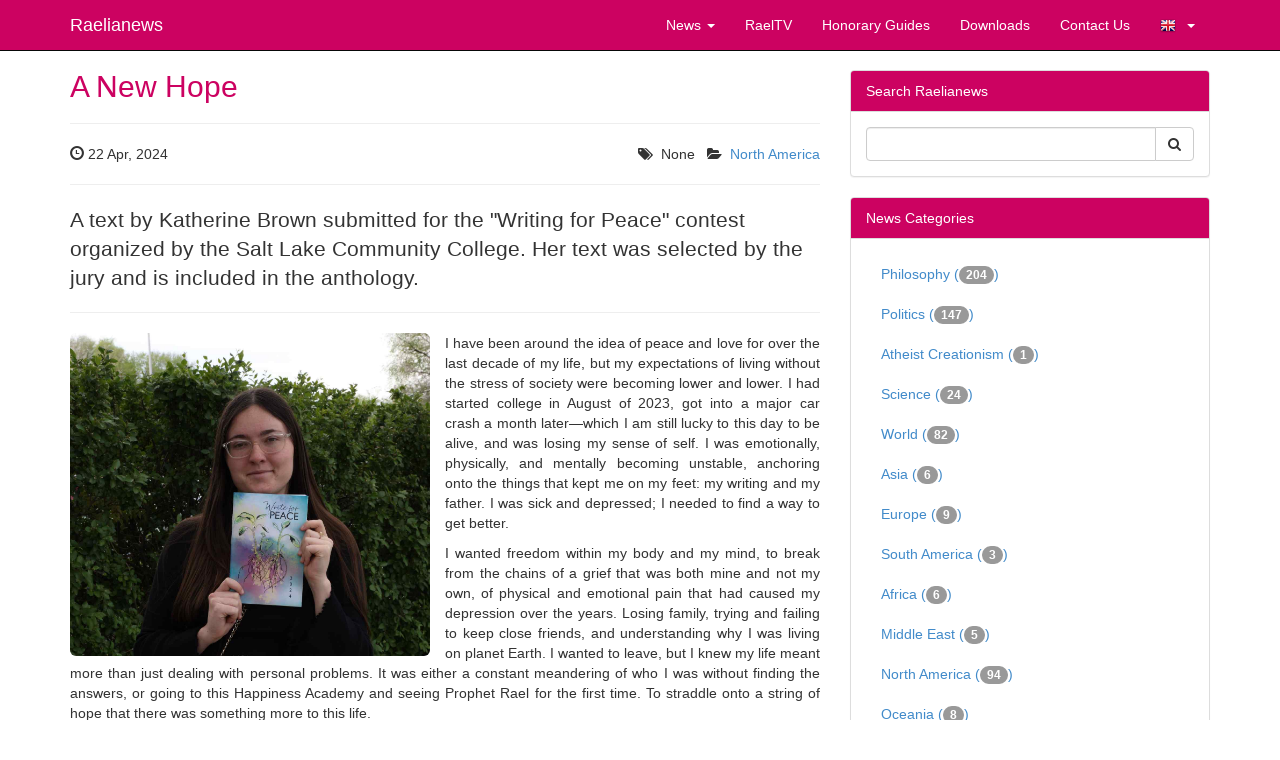

--- FILE ---
content_type: text/html; charset=utf-8
request_url: https://raelnews.org/a-new-hope.html
body_size: 43837
content:
<!doctype html>
<html lang="en">
<head>
<meta charset='utf-8' />
<meta property="og:title" name="og:title" content="A New Hope" />
<meta property="og:type" name="og:type" content="article" />
<meta property="og:description" name="og:description" content="A text by Katherine Brown submitted for the &quot;Writing for Peace&quot; contest organized by the Salt Lake Community College. Her text was selected by the jury and is included in the anthology." />
<meta property="og:image" name="og:image" content="https://raelnews.org/media/img/500x0/2024-04/Katie_resized.jpg" />
<meta property="og:url" name="og:url" content="https://raelnews.org/a-new-hope.html" />
<meta property="article:section" content="RNEWS_NORTH_AMERICA" />
<meta property="dcterms.rights" name="dcterms.rights" content="International Raelian Movement" />
<meta name="viewport" content="width=device-width, initial-scale=1.0" />

<title>A New Hope - Raelianews</title>

<link rel='apple-touch-icon' href='https://raelnews.org/thumb.php?src=e_IMAGE%2Flogo.png&amp;aw=144&amp;ah=144' />

<link  rel="stylesheet" media="all" property="stylesheet" type="text/css" href="//netdna.bootstrapcdn.com/bootstrap/3.1.1/css/bootstrap.min.css?1595101361" />
<link  rel="stylesheet" media="all" property="stylesheet" type="text/css" href="//netdna.bootstrapcdn.com/font-awesome/4.0.3/css/font-awesome.min.css?1595101361" />
<link  rel="stylesheet" media="all" property="stylesheet" type="text/css" href="/e107_web/css/e107.css?1595101361" />

<link  rel="stylesheet" media="all" property="stylesheet" type="text/css" href="/e107_web/js/bootstrap-notify/css/bootstrap-notify.css?1595101361" />
<link  rel="stylesheet" media="all" property="stylesheet" type="text/css" href="/e107_web/js/core/all.jquery.css?1595101361" />

<link  rel="stylesheet" media="all" property="stylesheet" type="text/css" href="/e107_plugins/social/css/fontello.css?1595101361" />
<link  rel="stylesheet" media="all" property="stylesheet" type="text/css" href="/e107_plugins/social/css/social.css?1595101361" />
<link  rel="stylesheet" media="all" property="stylesheet" type="text/css" href="/e107_plugins/featurebox/featurebox.css?1595101361" />
<link  rel="stylesheet" media="all" property="stylesheet" type="text/css" href="/e107_plugins/multilan/multilan.css?1595101361" />

<link id="stylesheet-raelnews-style" rel="stylesheet" media="all" property="stylesheet" type="text/css" href="/e107_themes/raelnews/style.css?1595101361" />

<style rel="stylesheet" type="text/css" property="stylesheet">
	a.e-wysiwyg-toggle { margin-top:5px }
	.mce-tinymce.mce-fullscreen {   z-index: 1050;  !important }
</style>

<script type="text/javascript" src="/e107_web/lib/jquery/2.2.4/dist/jquery.min.js?1595101361"></script>

<script type="text/javascript" src="/e107_web/js/bootstrap-notify/js/bootstrap-notify.js?1595101361"></script>
<script type="text/javascript" src="/e107_web/js/rate/js/jquery.raty.js?1595101361"></script>

<script type="text/javascript" src="//netdna.bootstrapcdn.com/bootstrap/3.1.1/js/bootstrap.min.js"></script>
<script type="text/javascript" src="/e107_web/js/core/front.jquery.js?1595101361"></script>
<script type="text/javascript" src="/e107_web/js/core/all.jquery.js?1595101361"></script>
<link rel='alternate' type='application/rss+xml' title='Raelianews Downloads &gt; French' href='https://raelnews.org/feed/download/rss/3' />
<link rel='alternate' type='application/atom+xml' title='Raelianews Downloads &gt; French' href='https://raelnews.org/feed/download/atom/3' />
<link rel='alternate' type='application/rss+xml' title='Raelianews Downloads &gt; Hebrew' href='https://raelnews.org/feed/download/rss/10' />
<link rel='alternate' type='application/atom+xml' title='Raelianews Downloads &gt; Hebrew' href='https://raelnews.org/feed/download/atom/10' />
<link rel='alternate' type='application/rss+xml' title='Raelianews Downloads &gt; Japanese' href='https://raelnews.org/feed/download/rss/11' />
<link rel='alternate' type='application/atom+xml' title='Raelianews Downloads &gt; Japanese' href='https://raelnews.org/feed/download/atom/11' />
<link rel='alternate' type='application/rss+xml' title='Raelianews Downloads &gt; Korean' href='https://raelnews.org/feed/download/rss/12' />
<link rel='alternate' type='application/atom+xml' title='Raelianews Downloads &gt; Korean' href='https://raelnews.org/feed/download/atom/12' />
<link rel='alternate' type='application/rss+xml' title='Raelianews Downloads &gt; Spanish' href='https://raelnews.org/feed/download/rss/7' />
<link rel='alternate' type='application/atom+xml' title='Raelianews Downloads &gt; Spanish' href='https://raelnews.org/feed/download/atom/7' />
<link rel='alternate' type='application/rss+xml' title='Raelianews Downloads - English' href='https://raelnews.org/feed/download/rss/2' />
<link rel='alternate' type='application/atom+xml' title='Raelianews Downloads - English' href='https://raelnews.org/feed/download/atom/2' />
<link rel='alternate' type='application/rss+xml' title='Raelianews News &gt; Africa' href='https://raelnews.org/feed/news/rss/7' />
<link rel='alternate' type='application/atom+xml' title='Raelianews News &gt; Africa' href='https://raelnews.org/feed/news/atom/7' />
<link rel='alternate' type='application/rss+xml' title='Raelianews News &gt; Asia' href='https://raelnews.org/feed/news/rss/8' />
<link rel='alternate' type='application/atom+xml' title='Raelianews News &gt; Asia' href='https://raelnews.org/feed/news/atom/8' />
<link rel='alternate' type='application/rss+xml' title='Raelianews News &gt; Europe' href='https://raelnews.org/feed/news/rss/9' />
<link rel='alternate' type='application/atom+xml' title='Raelianews News &gt; Europe' href='https://raelnews.org/feed/news/atom/9' />
<link rel='alternate' type='application/rss+xml' title='Raelianews News &gt; Middle East' href='https://raelnews.org/feed/news/rss/12' />
<link rel='alternate' type='application/atom+xml' title='Raelianews News &gt; Middle East' href='https://raelnews.org/feed/news/atom/12' />
<link rel='alternate' type='application/rss+xml' title='Raelianews News &gt; North America' href='https://raelnews.org/feed/news/rss/10' />
<link rel='alternate' type='application/atom+xml' title='Raelianews News &gt; North America' href='https://raelnews.org/feed/news/atom/10' />
<link rel='alternate' type='application/rss+xml' title='Raelianews News &gt; Oceania' href='https://raelnews.org/feed/news/rss/13' />
<link rel='alternate' type='application/atom+xml' title='Raelianews News &gt; Oceania' href='https://raelnews.org/feed/news/atom/13' />
<link rel='alternate' type='application/rss+xml' title='Raelianews News &gt; Philosophy' href='https://raelnews.org/feed/news/rss/3' />
<link rel='alternate' type='application/atom+xml' title='Raelianews News &gt; Philosophy' href='https://raelnews.org/feed/news/atom/3' />
<link rel='alternate' type='application/rss+xml' title='Raelianews News &gt; Politics' href='https://raelnews.org/feed/news/rss/5' />
<link rel='alternate' type='application/atom+xml' title='Raelianews News &gt; Politics' href='https://raelnews.org/feed/news/atom/5' />
<link rel='alternate' type='application/rss+xml' title='Raelianews News &gt; South America' href='https://raelnews.org/feed/news/rss/11' />
<link rel='alternate' type='application/atom+xml' title='Raelianews News &gt; South America' href='https://raelnews.org/feed/news/atom/11' />
<link rel='alternate' type='application/rss+xml' title='Raelianews News &gt; Teaching' href='https://raelnews.org/feed/news/rss/1' />
<link rel='alternate' type='application/atom+xml' title='Raelianews News &gt; Teaching' href='https://raelnews.org/feed/news/atom/1' />
<link rel='alternate' type='application/rss+xml' title='Raelianews News &gt; Technology' href='https://raelnews.org/feed/news/rss/2' />
<link rel='alternate' type='application/atom+xml' title='Raelianews News &gt; Technology' href='https://raelnews.org/feed/news/atom/2' />
<link rel='alternate' type='application/rss+xml' title='Raelianews News &gt; World' href='https://raelnews.org/feed/news/rss/6' />
<link rel='alternate' type='application/atom+xml' title='Raelianews News &gt; World' href='https://raelnews.org/feed/news/atom/6' />
<link rel='alternate' type='application/rss+xml' title='Raelianews RSS_NEWS' href='https://raelnews.org/feed/news/rss/' />
<link rel='alternate' type='application/atom+xml' title='Raelianews RSS_NEWS' href='https://raelnews.org/feed/news/atom/' />
<meta name="verify-v1" content="fI9HLZHfDRRC7mSRSsXGrwu2IlnfRSiyYSNAkek8qP8=" />
<link rel='icon' href='/e107_themes/raelnews/favicon.ico' type='image/x-icon' />
<link rel='shortcut icon' href='/e107_themes/raelnews/favicon.ico' type='image/xicon' />
</head>
<body id='layout-jumbotron-sidebar-right' >
<div id="uiModal" class="modal fade" tabindex="-1" role="dialog"  aria-hidden="true">
					<div class="modal-dialog modal-lg">
						<div class="modal-content">
				            <div class="modal-header">
				                <button type="button" class="close" data-dismiss="modal" aria-hidden="true">&times;</button>
				                <h4 class="modal-caption">&nbsp;</h4>
				             </div>
				             <div class="modal-body">
				             <p>Loading…</p>
				             </div>
				             <div class="modal-footer">
				                <a href="#" data-dismiss="modal" class="btn btn-primary">Close</a>
				            </div>
			            </div>
		            </div>
		        </div>
		
<div class="navbar navbar-inverse navbar-fixed-top navbar-right" role="navigation" >
      <div class="container">
        <div class="navbar-header">
          <button type="button" class="navbar-toggle" data-toggle="collapse" data-target=".navbar-collapse">
            <span class="sr-only">Toggle navigation</span>
            <span class="icon-bar"></span>
            <span class="icon-bar"></span>
            <span class="icon-bar"></span>
          </button>
          <a class="navbar-brand" href="https://raelnews.org/">Raelianews</a>
        </div>
        <div class="navbar-collapse collapse navbar-right">
        	<ul class="nav navbar-nav nav-main">
	<li class="dropdown news-news-category-list">
		<a class="dropdown-toggle"  role="button" data-toggle="dropdown" data-target="#" href="https://raelnews.org/politics" title="">
		 News 
		 <span class="caret"></span>
		</a> 
		
		<ul class="dropdown-menu submenu-start submenu-level-1" role="menu" >

			<li role="menuitem" class="link-depth-1">
				<a href="https://raelnews.org/short/%20Filosofia.html">Philosophy</a>
			</li>

			<li role="menuitem" class="link-depth-1">
				<a href="https://raelnews.org/short/politics.html">Politics</a>
			</li>

			<li role="menuitem" class="link-depth-1">
				<a href="https://raelnews.org/short/rnews-enseignement.html">Teaching</a>
			</li>

			<li role="menuitem" class="link-depth-1">
				<a href="https://raelnews.org/short/rnews-atheistcreationism.html">Atheist Creationism</a>
			</li>

			<li role="menuitem" class="link-depth-1">
				<a href="https://raelnews.org/short/science.html">Science</a>
			</li>

			<li role="menuitem" class="link-depth-1">
				<a href="https://raelnews.org/short/rnews-raelian.html">Events</a>
			</li>

			<li role="menuitem" class="link-depth-1">
				<a href="https://raelnews.org/short/rnews-monde.html">World</a>
			</li>

			<li role="menuitem" class="link-depth-1">
				<a href="https://raelnews.org/short/rnews-asia.html">Asia</a>
			</li>

			<li role="menuitem" class="link-depth-1">
				<a href="https://raelnews.org/short/rnews-europe.html">Europe</a>
			</li>

			<li role="menuitem" class="link-depth-1">
				<a href="https://raelnews.org/short/rnews-south-america.html">South America</a>
			</li>

			<li role="menuitem" class="link-depth-1">
				<a href="https://raelnews.org/short/rnews-africa.html">Africa</a>
			</li>

			<li role="menuitem" class="link-depth-1">
				<a href="https://raelnews.org/short/rnews-middle-east.html">Middle East</a>
			</li>

			<li role="menuitem" class="link-depth-1">
				<a href="https://raelnews.org/short/rnews-north-america.html">North America</a>
			</li>

			<li role="menuitem" class="link-depth-1">
				<a href="https://raelnews.org/short/rnews-oceania.html">Oceania</a>
			</li>

			<li role="menuitem" class="link-depth-1">
				<a href="https://raelnews.org/all.html">More..</a>
			</li>
</ul>
	</li>

	<li>
		<a  role="button" href="https://www.youtube.com/raeltv" target="_blank" title="">
		 RaelTV 
		</a> 
	</li>

	<li>
		<a  role="button" href="https://raelnews.org/honorary-guides" title="">
		 Honorary Guides 
		</a> 
	</li>

	<li>
		<a  role="button" href="https://raelnews.org/download.php" title="">
		 Downloads 
		</a> 
	</li>

	<li>
		<a  role="button" href="https://raelnews.org/contact.php" title="">
		 Contact Us 
		</a> 
	</li>

	<li class="dropdown multilan-language">
		<a class="dropdown-toggle"  role="button" data-toggle="dropdown" data-target="#" href="https://raelnews.org/#" title="">
		 <i class='multilan flag-en'></i> 
		 <span class="caret"></span>
		</a> 
		
		<ul class="dropdown-menu submenu-start submenu-level-1" role="menu" >

			<li role="menuitem" class="active link-depth-1">
				<a href="https://www.raelnews.org/a-new-hope.html"><i class='multilan flag-en'></i>English</a>
			</li>

			<li role="menuitem" class="link-depth-1">
				<a href="https://es.raelnews.org/a-new-hope.html"><i class='multilan flag-es'></i>Español</a>
			</li>

			<li role="menuitem" class="link-depth-1">
				<a href="https://fr.raelnews.org/a-new-hope.html"><i class='multilan flag-fr'></i>Français</a>
			</li>

			<li role="menuitem" class="link-depth-1">
				<a href="https://it.raelnews.org/a-new-hope.html"><i class='multilan flag-it'></i>Italiano</a>
			</li>
</ul>
	</li>
</ul>
         	     
        </div><!--/.navbar-collapse -->
      </div>
    </div>

  
	

   
	
	<div class="container">	
	
		<div class="row">
   			<div class="col-xs-12 col-md-8">	
   		
				
<noscript><div class='alert alert-block alert-error alert-danger'><strong>This web site requires that javascript be enabled. <a rel='external' href='http://activatejavascript.org'>Click here for instructions.</a>.</strong></div></noscript><div id='uiAlert' class='notifications center'></div>

	<div class="view-item">
		<h2>A New Hope</h2>
         <hr>
         	<div class="row">
        		<div class="col-md-4"><span class='glyphicon glyphicon-time' ></span> <span data-livestamp="1713746437">22 Apr, 2024 </span> </div>
        		<div class="col-md-8 text-right options"><i class='fa fa-tags' ></i> &nbsp;None &nbsp; <i class='fa fa-folder-open' ></i> &nbsp;<a class='_category' style='' href='/category/rnews-north-america.html'>North America</a> </div>
        	</div>
        <hr>
       
		
		
        <p class="lead">A text by Katherine Brown submitted for the &quot;Writing for Peace&quot; contest organized by the Salt Lake Community College. Her text was selected by the jury and is included in the anthology.</p>  
        <hr>

		<div class="body text-justify">
			<span class="news-images-main pull-left col-xs-12 col-sm-6 col-md-6"><a href='/a-new-hope.html'><img class='news_image news-image img-responsive img-fluid img-rounded rounded news-image-1' src='/media/img/900x600/2024-04/Katie_resized.jpg' alt="Katie_resized.jpg" srcset="/media/img/1800x1200/2024-04/Katie_resized.jpg 1800w" width="900" height="600" style="border:0px"  /></a></span>
			<!-- bbcode-html-start --><p>I have been around the idea of peace and love for over the last decade of my life, but my expectations of living without the stress of society were becoming lower and lower. I had started college in August of 2023, got into a major car crash a month later—which I am still lucky to this day to be alive, and was losing my sense of self. I was emotionally, physically, and mentally becoming unstable, anchoring onto the things that kept me on my feet: my writing and my father. I was sick and depressed; I needed to find a way to get better.</p>
<p>I wanted freedom within my body and my mind, to break from the chains of a grief that was both mine and not my own, of physical and emotional pain that had caused my depression over the years. Losing family, trying and failing to keep close friends, and understanding why I was living on planet Earth. I wanted to leave, but I knew my life meant more than just dealing with personal problems. It was either a constant meandering of who I was without finding the answers, or going to this Happiness Academy and seeing Prophet Rael for the first time. To straddle onto a string of hope that there was something more to this life.</p>
<p>It was December 9, 2023, and time slowed down enough so that I could catch my bearings. I was a little on edge to go to the Happiness Academy in Okinawa. I was already aware of what I might be getting into: over 500 people were being taught by the infamous prophet, Rael—also known as the alien prophet.</p>
<p>See, when I started this journey, I had no idea if this event was going to change my perspective of life or do nothing at all. My father has had a huge history as a part of the Mormon Church, having left it after 30 years and joined the Raelian Movement. Since my early childhood, I was familiar with their idea of Raelism—there was no God, extraterrestrials (Elohim, the Creators) created life on Earth, and the goal was to make a paradise on this planet. Having not been baptized or been in the environment of church people, I never had a strong belief in God being real or not. This was to my advantage, meaning I had no filters in a young mind.</p>
<p>I wanted to understand why they said there was no God since I was always around friends who were a part of the LDS/Mormon/Christian Church and a father who was in the higher ranks of the church in the small town of Beryl Junction, Utah. Worship God, our Lord and Savior, make tithes, repent your sins, and understand the Bible. That’s how you can find peace. Ever since Covid,&nbsp;a lot of people have been leaving the Church, so obviously there was something wrong even with the philosophy of it—by religious trauma.</p>
<p>So why did these so-called Raelians not believe in this, but at the same time want peace on Earth? How the hell are they going to promote this idea while also spreading their atheistic philosophy, showing their controversial symbol similar to that of the Nazis and the Star of David combined? Why did they connect the Bible to science, to extraterrestrials creating life and not evolution? What was the connection?</p>
<p>Many, many questions were swirling in my mind at the time, and when I entered the Happiness Academy, I hoped for at least some of them to be answered. Yes, I was unhappy, anxious, and worried about every aspect of how this would go. I was hoping to become happy, to find a place in life that wouldn’t cause me to have mixed feelings. I wanted to hope that there could be peace in a world that was hateful and imbalanced.</p>
<p>And so I went to my first ‘class.’ People were introduced, mostly foreign than familiar. I had walked into an environment that I wasn’t used to. People of many nationalities were smiling, and hugging, mostly French greetings since a lot of people were, well, French. It took a lot of energy out of me to meet new people. So, I avoided some for the first couple of days. The lectures from some Raelians were very long—so long I had to leave the room quite a few times for ‘bathroom breaks.’ For some of them, we meditated, such as breathing exercises and humming all as one. Mind you, 500 people did this, and it was absolutely astonishing. It was one of these moments that you had to be there to experience it.</p>
<p>Finally, there was Rael. There was no feeling of that push and pull, of wondering if this wasn’t a good idea to be here. I, among other people, was simply there in the presence of a man who created the Raelian Movement 50 years ago. He looked&nbsp;every one in the eye with a small, wondrous smile. There was no judgment. No fear. No turmoil. Nothing that seemed out of place. He spoke, and love like no other I’d seen hushed the audience.</p>
<p>Everyone's energy around me calmed and settled like ripples on a pond smoothing out.</p>
<p>“Now,” Rael said softly. “Feel Infinity.”</p>
<p>I didn’t understand what he meant at first. I didn’t understand when some Raelians started tearing up, their smiles unbroken. They looked up to him with love as he did to them. He continued to speak, talking to us as if we were all having a one-on-one conversation. He made sure we knew that because he was the last prophet, it doesn’t mean that he is better than us. We are all one, all equal, all part of Infinity.</p>
<p>“Infinity is you,” he said. “It is as simple as that. We are a bunch of atoms living in a bunch of atoms. And you listen, now.” We did. We heard the sigh of the wind and the waves of the ocean. It was different from what you would feel in a crowded room unlike these Raelians, or laying in your bed at night alone. This was 500 people sharing silence, sharing love. A thought came to my mind the more we listened in silence: Everything sings. He confirmed it by repeating, “Infinity is everything.”</p>
<p>The more he spoke, the more I understood. Like the Native American culture, where they were Mother Nature, and Mother Nature was them. You are the tree, and the tree is you. The fabric of the universe is intertwined—connected. Humanity is one people, all divided into races, political parties, and religions, but they all have the same concept. It was fact, and it was science. You didn’t believe it because it was true, you believed it because you knew. And knowing is much more powerful than belief. It’s wisdom.</p>
<p>This is what it felt like for the rest of the week I was there. Foreign strangers became friends with a glance, a smile, or a hug. The Happiness Academy provided more than lectures; they planned for meditative exercises, both physically and mentally. One that really stood out for me was a sensual meditation where you’d massage a partner for five minutes.</p>
<p>You see, we live in a society where touch or even being close to a person is avoided as much as possible. In this case, feeling someone is important to health, not just because we are deprived of it, but it is also instinct. We are naturally social creatures, and this world has taken away this gift of life, hence Covid-19 in 2020. These meditations helped me break some kind of barrier I didn’t know I had, and these sensual meditations really helped more than I thought.</p>
<p>There were evening talent shows and concerts of Raelians singing and dancing. Most notably, a group of women within the Raelian Movement call themselves Angels. These women were absolutely feminine, so beautiful and powerful—it’s like they were goddesses themselves. They clothed themselves in thin silk robes, wearing headdresses of white feathers in one show, and in another, they wore so many colors they became flowers on a field. Their voices were exceptionally entrancing, so much so that everyone was in awe, including myself.</p>
<p>However, one show brought tears to my eyes. This was the last one of the week, and the Angels as well as other women clothed themselves in their homeland cultures, dancing as each of these cultures would. They ranged from Spanish culture to Japanese, African to Native American. I felt so empowered, so reunited with what I’ve been missing all along. Rael was even crying himself, and he couldn’t stop himself after the show to come and talk to us. As a woman myself, his words rang warm and deep in my soul. “A peaceful future on Earth is a future led by women,” he said to us. “Femininity is a remedy for mankind and the way to prevent its destruction.”</p>
<p>I became more confident, became more comfortable being…myself. I wasn’t worried about the world. I didn’t care if I had a specific purpose in life. Every person I saw, Raelian or not, was a friend to me. I was living in a paradise, and I didn’t know at the time because I was living in the now, as Rael told us to do. There was no force, no negativity, no authority. It was freedom like I never knew existed. The love, happiness, and peace I felt were so raw, so true in their form. It was as if the impossible became the possible.</p>
<p>I didn’t want to leave the Happiness Academy. Didn’t want to leave the smiles and hugs and the warm gaze everyone shared. I traveled back to the Okinawa airport, and I kept my peace and love within, smiling and recognizing each person who passed by me with a respectable nod. I departed from my fellow Raelians, saying our goodbyes, even though they didn’t want to leave either.</p>
<p>After arriving in Tokyo, I realized how much the environment had changed, having no one in the Happiness Academy being here. The people around me had their heads down, eyes downcast, unsmiling, and a dull light in their eyes. I even told my dad how different it was already, and he nodded knowingly at me and smiled almost sadly. How much of a higher vibration I was, it was sad to see this kind of society where everyone was a stranger and not a friend.</p>
<p>I was at one of the departing stations to go through one of the security checkpoints. My head was held high, looking at each and everyone in the eye, wanting them to return my smile because it makes a difference, Rael had told us. Then, I saw a fellow Raelian, and I beamed. We both smiled and greeted each other, breaking the silence that had accumulated around us, everyone giving us looks as we hugged and said, “Safe travels.”</p>
<p>But when my friend left, that was all it took. I couldn’t stop the emotion from Οowing out of me, how disappointed I was when this society wouldn’t do the same. How separate and unfriendly we were to each other. I looked at my dad, shaking my head and saying, “Wow” repeatedly because I couldn’t handle it. It was all too much, and I was so, so sad.</p>
<p>“That’s why we keep this love, Katie. This energy and life within us spread to others. To plant a seed in their mind that not all is lost,” my dad said to me. I couldn’t stop crying, how I could feel the others around me, stressed and depressed and angry. So, that was the purpose of the Raelian Movement. Spreading love and peace and upholding the promise to Prophet Rael that we would try to do what we could on this Earth. The Raelians' own society was a paradise compared to the society we see now. All Raelians want to make that happen here, no matter how hard it is. Of course, it may not be fulfilled, and that’s what Rael reminded us. Do not force, do not worry, just be you. To be love and peace so others can feel it too.</p>
<p>Yes, this trip to the Happiness Academy has changed my life, and I am forever grateful for it. It has been almost 4 months now, and I have learned a lot more about our society. We’re constantly overworked and depressed financially, physically, and mentally. Because I understand what it is like on both sides of the spectrum, it is more of a knowledge and an awareness than a letdown seeing what state our world is in. We had evolved to this, and through time, power, and greed, using this gift of life was slowly taken from us. The privilege to live as a simple human being became nearly lost in history.</p>
<p>However, there is still hope. No matter how many turns life can take, peace, love, and happiness remain. It is always there from the smallest act of kindness to our significant others. My greatest thanks is to Prophet Rael for starting this movement. It means that there is more to life than what we see on the surface. It means a new hope, and as you are still here reading this, I hope you realize that life is worth living.</p>
<p>You have a purpose. And that purpose is to live.</p>
<p>“Everything the power of the world does is done in a circle. The life of a man is a circle from childhood to childhood. Our teepees were round like the nests of birds, and these were always set in a circle, the nation’s hoop, a nest of many nests, where the Great Spirit meant for us to hatch our children.” —Black Elk, Oglala Sioux</p>
<p>“The oneness with everything, including birth, life, and death, is an inﬁnite cycle. We are part of this inﬁnite cycle, [and] if you feel it every second of your life, then there is happiness forever.” —Maitreya Rael</p><!-- bbcode-html-end -->
			
		</div>
		<div class="row news-images-1">
        		<div class="col-md-6"></div>
        		<div class="col-md-6"></div>
        </div>

       <div class="body-extended">
        	
		</div>
		
        <div class="row news-images-2">
        	<div class="col-md-6"></div>
        	<div class="col-md-6"></div>
        </div> 
            
		<hr>
		<div class="options ">
			<div class="btn-group"> &nbsp; <a class='e-tip btn btn-default hidden-print' href='/print.php?news.626' title='printer friendly'><i class='fa fa-print' ></i></a>   <div class="social-share btn-group hidden-print ">
				  <a class="e-tip btn btn-dropdown btn-default btn-md dropdown-toggle" data-toggle="dropdown" href="#" title="Share"><i class='S16 e-social-spread'></i></a>
				 
				  <ul class="dropdown-menu" role="menu" >
				  
				    <li><div class="btn-group"><a class='btn btn-default social-share e-tip btn-social social-share-email'  target='_blank' title='Email to someone' href='mailto:EMAIL_RECIPIENT?subject=A%20New%20Hope&amp;body=Check%20out%20this%20link%3Ahttps%3A%2F%2Fraelnews.org%2Fa-new-hope.html'><i class='S16 e-social-mail'></i></a>
<a class='btn btn-default social-share e-tip btn-social social-share-facebook-like'  target='_blank' title='Like on Facebook' href='http://www.facebook.com/plugins/like.php?href=https%3A%2F%2Fraelnews.org%2Fa-new-hope.html'><i class='S16 e-social-thumbs-up'></i></a>
<a class='btn btn-default social-share e-tip btn-social social-share-facebook-share'  target='_blank' title='Share On Facebook' href='http://www.facebook.com/sharer.php?u=https%3A%2F%2Fraelnews.org%2Fa-new-hope.html&amp;t=A%20New%20Hope'><i class='S16 e-social-facebook'></i></a>
<a class='btn btn-default social-share e-tip btn-social social-share-twitter'  target='_blank' title='Share On Twitter' href='http://twitter.com/share?url=https%3A%2F%2Fraelnews.org%2Fa-new-hope.html&amp;text=A%20New%20Hope&amp;via=raelian'><i class='S16 e-social-twitter'></i></a>
<a class='btn btn-default social-share e-tip btn-social social-share-google-plus1'  target='_blank' title='+1 on Google' href='https://apis.google.com/_/+1/fastbutton?usegapi=1&amp;size=large&amp;hl=en&amp;url=https%3A%2F%2Fraelnews.org%2Fa-new-hope.html'><i class='S16 e-social-gplus'></i></a>
<a class='btn btn-default social-share e-tip btn-social social-share-pinterest'  target='_blank' title='Share On Pinterest' href='http://www.pinterest.com/pin/create/button/?url=https%3A%2F%2Fraelnews.org%2Fa-new-hope.html&amp;description=A%20New%20Hope&amp;media='><i class='S16 e-social-pinterest'></i></a>
<a class='btn btn-default social-share e-tip btn-social social-share-stumbleupon'  target='_blank' title='Share On StumbleUpon' href='http://www.stumbleupon.com/submit?url=https%3A%2F%2Fraelnews.org%2Fa-new-hope.html&amp;title=A%20New%20Hope'><i class='S16 e-social-stumbleupon'></i></a>
<a class='btn btn-default social-share e-tip btn-social social-share-reddit'  target='_blank' title='Share On Reddit' href='http://reddit.com/submit?url=https%3A%2F%2Fraelnews.org%2Fa-new-hope.html&amp;title=A%20New%20Hope'><i class='S16 e-social-reddit'></i></a>
<a class='btn btn-default social-share e-tip btn-social social-share-digg'  target='_blank' title='Share On Digg' href='http://www.digg.com/submit?url=https%3A%2F%2Fraelnews.org%2Fa-new-hope.html'><i class='S16 e-social-digg'></i></a></div></li>
				  </ul>
				</div></div> 
		</div>
			
	</div>
	
	<hr>
	<ul class="pager hidden-print">
  			<li><a href="/short/rnews-north-america.html">Back</a></li>
		</ul>

	
 			</div>
        	<div id="sidebar" class="col-xs-12 col-md-4">
        	
        		<!-- tablestyle: style=menu mode=search -->

<div class="panel panel-default">
	  <div class="panel-heading">Search Raelianews</div>
	  <div class="panel-body">
	   <div style='text-align:center'>
	<form class="form-inline" method="get" action="/search.php">
	<div class="input-group">
		<input class="form-control search" type="text" name="q" size="20" maxlength="50" value='' />
		<input type="hidden" name="r" value="0" />
         <span class="input-group-btn">
         <button class="btn btn-default" type="submit" name="s"><i class='fa fa-search' ></i> </button>
         </span>
    </div>
    </form></div>
	  </div>
	</div><!-- tablestyle: style=menu mode=news_categories_menu -->

<div class="panel panel-default">
	  <div class="panel-heading">News Categories</div>
	  <div class="panel-body">
	   <ul class="nav nav-list news-menu-category">
	<li><a class="e-menu-link newscats{active}" href="/category/%20Filosofia.html">Philosophy (<span class='badge'>204</span>)</a></li>

	<li><a class="e-menu-link newscats{active}" href="/category/politics.html">Politics (<span class='badge'>147</span>)</a></li>

	<li><a class="e-menu-link newscats{active}" href="/category/rnews-atheistcreationism.html">Atheist Creationism (<span class='badge'>1</span>)</a></li>

	<li><a class="e-menu-link newscats{active}" href="/category/science.html">Science (<span class='badge'>24</span>)</a></li>

	<li><a class="e-menu-link newscats{active}" href="/category/rnews-monde.html">World (<span class='badge'>82</span>)</a></li>

	<li><a class="e-menu-link newscats{active}" href="/category/rnews-asia.html">Asia (<span class='badge'>6</span>)</a></li>

	<li><a class="e-menu-link newscats{active}" href="/category/rnews-europe.html">Europe (<span class='badge'>9</span>)</a></li>

	<li><a class="e-menu-link newscats{active}" href="/category/rnews-south-america.html">South America (<span class='badge'>3</span>)</a></li>

	<li><a class="e-menu-link newscats{active}" href="/category/rnews-africa.html">Africa (<span class='badge'>6</span>)</a></li>

	<li><a class="e-menu-link newscats{active}" href="/category/rnews-middle-east.html">Middle East (<span class='badge'>5</span>)</a></li>

	<li><a class="e-menu-link newscats{active}" href="/category/rnews-north-america.html">North America (<span class='badge'>94</span>)</a></li>

	<li><a class="e-menu-link newscats{active}" href="/category/rnews-oceania.html">Oceania (<span class='badge'>8</span>)</a></li>
</ul>
	  </div>
	</div><!-- tablestyle: style=menu mode=other_news -->

<div class="panel panel-default">
	  <div class="panel-heading"><div class='inline-text'>Other News <div class="btn-group pull-right"><a class="btn btn-mini btn-xs btn-default" href="#otherNews" data-slide="prev">‹</a>  
 		<a class="btn btn-mini btn-xs btn-default" href="#otherNews" data-slide="next">›</a></div></div></div>
	  <div class="panel-body">
	   <div id='otherNews' data-interval='false' class='carousel slide othernews-block'>
												<div class='carousel-inner'>
												<div class="item active">
												<a href='/elohimleak-8-the-60-richest-people-on-earth-are-now-secretly-building-an-underground.html'><img class='news_image img-responsive img-fluid img-rounded rounded news-thumbnail-1' src='/media/img/a400xa200/2016-07/ElohimLeaks_8a.jpg' alt='' style='border:0px' width='400' height='200'  /></a>
              									<h3>Elohimleak #8: The 60 richest people on Earth are now secretly building an underground complex ...</h3>
              									<p>Rael, Spiritual leader of the International Raelian Movement, has just released a new ' Elohim leak', a statement received from the Elohim, the advanced scientists  who created life on Earth and who have been taken for gods for millennia.</p>
              									<p class="text-right"><a class="btn btn-primary btn-othernews" href="/elohimleak-8-the-60-richest-people-on-earth-are-now-secretly-building-an-underground.html">Read more.. &raquo;</a></p>
            									</div><div class="item ">
												<a href='/rael-launches-one-minute-for-peace-campaign.html'><img class='news_image img-responsive img-fluid img-rounded rounded news-thumbnail-1' src='https://i1.ytimg.com/vi/JdBLIyQ7P-8/mqdefault.jpg' alt='' style='border:0px' width='400' height='200'  /></a>
              									<h3>Rael launches ‘One Minute for Peace Campaign’</h3>
              									<p>In a recent address, Rael, spiritual leader of the Raelian Movement, proposed to have as many people as possible give just one minute of their time to meditate for peace.</p>
              									<p class="text-right"><a class="btn btn-primary btn-othernews" href="/rael-launches-one-minute-for-peace-campaign.html">Read more.. &raquo;</a></p>
            									</div><div class="item ">
												<a href='/rael-calls-for-planetized-arms-industry-under-world-government-control.html'><img class='news_image img-responsive img-fluid img-rounded rounded news-thumbnail-1' src='/media/img/a400xa200/2016-06/lockheed_martins_f_35.png' alt='' style='border:0px' width='400' height='200'  /></a>
              									<h3>Rael calls for ‘planetized‘ arms industry under world government control</h3>
              									<p>According to Stockholm International Peace Research Institute (SIPRI), more than &#036;400 billion has been spent in weapons and military services worldwide in 2010.</p>
              									<p class="text-right"><a class="btn btn-primary btn-othernews" href="/rael-calls-for-planetized-arms-industry-under-world-government-control.html">Read more.. &raquo;</a></p>
            									</div></div></div>
	  </div>
	</div><!-- tablestyle: style=menu mode=other_news2 -->

<div class="panel panel-default">
	  <div class="panel-heading">Other News</div>
	  <div class="panel-body">
	   <ul class='media-list unstyled othernews2-block'><li class='media'>
										<span class='media-object pull-left'><a href='/iranian-and-american-women-similar-discrimination-same-fight.html'><img class='news_image img-responsive img-fluid img-rounded rounded news-thumbnail-1' src='/media/img/a100xa100/2017-10/2017_10_Negar_2.jpg' alt='' style='border:0px' width='100' height='100'  /></a></span> 
										<div class='media-body'><h4><a style='' href='/iranian-and-american-women-similar-discrimination-same-fight.html'>Iranian and American women, similar discrimination, same fight</a></h4>
										
										</div>
										</li>
<li class='media'>
										<span class='media-object pull-left'><a href='/maitreya-rael-only-maximum-responsibilization-can-save-the-world.html'><img class='news_image img-responsive img-fluid img-rounded rounded news-thumbnail-1' src='/media/img/a100xa100/2017-10/Je_suis_responsable.jpg' alt='' style='border:0px' width='100' height='100'  /></a></span> 
										<div class='media-body'><h4><a style='' href='/maitreya-rael-only-maximum-responsibilization-can-save-the-world.html'>Maitreya Rael: ‘Only maximum responsibilization can save the world!’</a></h4>
										
										</div>
										</li>
<li class='media'>
										<span class='media-object pull-left'><a href='/times-square-peace-ads.html'><img class='news_image img-responsive img-fluid img-rounded rounded news-thumbnail-1' src='/media/img/a100xa100/2017-06/126_ASPUSA_Raelin_Movement8.jpg' alt='' style='border:0px' width='100' height='100'  /></a></span> 
										<div class='media-body'><h4><a style='' href='/times-square-peace-ads.html'>Times Square peace ads.</a></h4>
										
										</div>
										</li>
</ul>
	  </div>
	</div>
        	</div>
      </div>
	
	</div>

      

	  

	<div id="raelnews-footer" class="clearfix">
		<div class="container">
		  <div class="row">
		      
			  <!-- tablestyle: style=col-md-4 mode=default -->

 <div class="col-xs-12 col-md-4">
          <h2></h2>
          <div class='newsfeed'><h2></h2>

<ul style='padding-left:15px'>
</ul></div>

        </div>
			  <!-- tablestyle: style=col-md-4 mode=cmenu-default -->

 <div class="col-xs-12 col-md-4">
          <h2>Available Now!</h2>
          <!-- bbcode-html-start --><p></p>
<p><a title="Edit" href="http://www.rael.org/e107_plugins/vstore/products.php?c=fr"><img src="/media/img/a120xa0/2016-04/messages_ET_UK1_120.png" style="display: block;"></a></p>
<p></p>
<p>Available in our <a class="bbcode bbcode-link" href="http://www.rael.org/e107_plugins/vstore/products.php?c=fr"> shop </a> - <em class="bbcode italic bbcode-i">Intelligent Design, Message from the designers</em> by Rael</p>
<div title="" data-original-title="" class="imgselector-container e-tip" style="vertical-align: top; margin-right: 25px; display: inline-block; width: 120px; min-height: 100px;"></div><!-- bbcode-html-end -->
        </div>
			  <!-- tablestyle: style=col-md-4 mode=twitter-menu -->

 <div class="col-xs-12 col-md-4">
          <h2>Twitter</h2>
          <a class="twitter-timeline" data-theme="dark" href="https://twitter.com/raelian" data-tweet-limit="3" data-widget-id="585932823665647616" style="height:600px;max-width:100%" data-screen-name="raelian" data-chrome="noheader nofooter transparent noscrollbar">Tweets by@raelian</a>
        </div>

			  
	      </div>
		 <hr>
		
		<footer class="clearfix row">
			<div class="col-lg-8">
				<small>All text is free of copyright and may be re-produced or broadcast in any form without notice providing the original source (raelianews.org) is clearly marked or stated. Videos are (c) International Raelian Movement 2005-2016 - All Rights Reserved.</small>

			</div>
			<div class="col-lg-4 text-right">
				<p class="xurl-social-icons hidden-print"><a rel="external" href="/feed" data-tooltip-position="top" class="e-tip social-icon social-rss" title="RSS/Atom Feed"><span class="fa fa-fw fa-rss fa-2x"></span></a>
<a rel="external" href="https://www.facebook.com/raelianews" data-tooltip-position="top" class="e-tip social-icon social-facebook" title="Facebook"><span class="fa fa-fw fa-facebook fa-2x"></span></a>
<a rel="external" href="https://twitter.com/raelian" data-tooltip-position="top" class="e-tip social-icon social-twitter" title="Twitter"><span class="fa fa-fw fa-twitter fa-2x"></span></a>
<a rel="external" href="http://www.youtube.com/user/raeltv" data-tooltip-position="top" class="e-tip social-icon social-youtube" title="YouTube"><span class="fa fa-fw fa-youtube fa-2x"></span></a>
</p>
			</div>
		</footer>
		     
	    </div> <!-- /container -->
	    <div class="container text-center" style="margin-top:60px"><small>Proudly powered by <a href="http://e107.org">e107</a> which is released under the terms of the GNU GPL License.</small></div>
	   
    </div>


<div class='e-footer-info muted smalltext hidden-print'><small>Render time: 0.169 cpu sec (45.00% load, 0.045 startup). Clock: 0.38 sec (4% of that for queries) &nbsp;</small></div>

<script type="text/javascript" src="/e107_web/lib/jquery-once/jquery.once.min.js?1595101361"></script>
<script>
var e107 = e107 || {'settings': {}, 'behaviors': {}};
jQuery.extend(e107.settings, {"basePath":"\/"});
</script>

<script type="text/javascript">
//<![CDATA[
$('.e-tip').tooltip({container: 'body'})



	!function(d,s,id){var js,fjs=d.getElementsByTagName(s)[0],p=/^http:/.test(d.location)?'http':'https';if(!d.getElementById(id)){js=d.createElement(s);js.id=id;js.src=p+"://platform.twitter.com/widgets.js";fjs.parentNode.insertBefore(js,fjs);}}(document,"script","twitter-wjs");

	
//]]>
</script>
<script type='text/javascript'>
	SyncWithServerTime('', '/', '.raelnews.org');
</script>

<!-- 3b2c81236100cc05d868b5ba9826c42d -->

</body>
</html>

--- FILE ---
content_type: text/css
request_url: https://raelnews.org/e107_web/js/bootstrap-notify/css/bootstrap-notify.css?1595101361
body_size: 415
content:
.notifications{position:fixed;}.notifications.top-right{right:10px;top:25px;}
.notifications.top-left{left:10px;top:25px;}
.notifications.bottom-left{left:10px;bottom:25px;}
.notifications.bottom-right{right:10px;bottom:25px;}
.notifications>div{position:relative;z-index:9999;margin:5px 0px;}
.notifications.center{top:48%;left:0;width:100%;}.notifications.center>div{margin:5px auto;width:20%;text-align:center;}


--- FILE ---
content_type: text/css
request_url: https://raelnews.org/e107_plugins/featurebox/featurebox.css?1595101361
body_size: 76
content:

.featurebox.carousel .carousel-inner {
  height:460px;
  overflow:hidden;
}